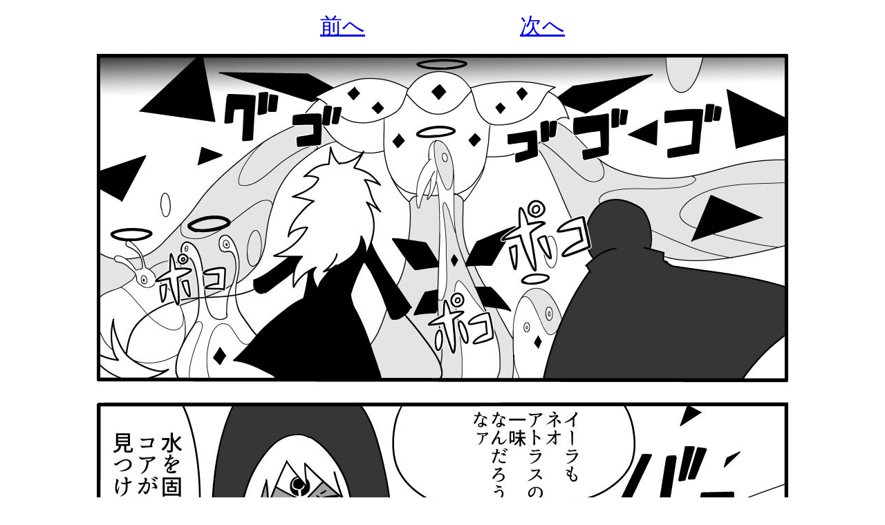

--- FILE ---
content_type: text/html
request_url: https://imazin.info/imazin64/imazin64-9.html
body_size: 3805
content:
<!DOCTYPE HTML PUBLIC "-//W3C//DTD HTML 4.01 Transitional//EN" "http://www.w3.org/TR/html4/loose.dtd">
<html lang="ja">
<head>
<meta http-equiv="Content-Type" content="text/html; charset=Shift_JIS">
<meta http-equiv="Content-Style-Type" content="text/css">
<meta name="GENERATOR" content="JustSystems Homepage Builder Version 21.0.1.0 for Windows">
<meta name="Keywords" content="イマジン,web漫画,クリア,ロビンソレイユ">
<meta name="Description" content="ファンタジーギャグ漫画 imA-Zin イマジン第64話 Ancient Atos">
<title>imA-Zin イマジン 第64話 Ancient Atos</title>
<script>
  (function(i,s,o,g,r,a,m){i['GoogleAnalyticsObject']=r;i[r]=i[r]||function(){
  (i[r].q=i[r].q||[]).push(arguments)},i[r].l=1*new Date();a=s.createElement(o),
  m=s.getElementsByTagName(o)[0];a.async=1;a.src=g;m.parentNode.insertBefore(a,m)
  })(window,document,'script','https://www.google-analytics.com/analytics.js','ga');

  ga('create', 'UA-68393590-1', 'auto');
  ga('send', 'pageview');

</script>
<!-- Twitter universal website tag code -->
<script>
!function(e,t,n,s,u,a){e.twq||(s=e.twq=function(){s.exe?s.exe.apply(s,arguments):s.queue.push(arguments);
},s.version='1.1',s.queue=[],u=t.createElement(n),u.async=!0,u.src='//static.ads-twitter.com/uwt.js',
a=t.getElementsByTagName(n)[0],a.parentNode.insertBefore(u,a))}(window,document,'script');
// Insert Twitter Pixel ID and Standard Event data below
twq('init','o8xl6');
twq('track','PageView');
</script>
<!-- End Twitter universal website tag code -->
<!-- Global site tag (gtag.js) - Google Ads: AW-945749499 -->
<script async src="https://www.googletagmanager.com/gtag/js?id=AW-945749499"></script>
<script>
  window.dataLayer = window.dataLayer || [];
  function gtag(){dataLayer.push(arguments);}
  gtag('js', new Date());

  gtag('config', 'AW-945749499');
</script>
<script async src="https://pagead2.googlesyndication.com/pagead/js/adsbygoogle.js?client=ca-pub-9417596155694039"
     crossorigin="anonymous"></script>
<!-- Google tag (gtag.js) -->
<script async src="https://www.googletagmanager.com/gtag/js?id=G-P56D0CLKXP"></script>
<script>
  window.dataLayer = window.dataLayer || [];
  function gtag(){dataLayer.push(arguments);}
  gtag('js', new Date());

  gtag('config', 'G-P56D0CLKXP');
</script>
<link rel="icon" type="image/x-icon" href="../favicon.ico">
<link rel="shortcut icon" href="../favicon.ico" type="image/x-icon">
</head>
<body>
<p align="center"><font size="+2"><font size="+3"><a href="imazin64-8.html">前へ</a>　　　　　　　<a href="imazin64-10.html">次へ</a></font><br>
</font><br>
<img src="../imazinz4/imazin64-19.jpg" border="0" width="1000" height="1500" alt="imazin64-9"><br>
<br>
<br>
<script async="" src="https://pagead2.googlesyndication.com/pagead/js/adsbygoogle.js?client=ca-pub-9417596155694039" crossorigin="anonymous"></script>
<!-- 漫画横長 -->
<ins class="adsbygoogle"
     style="display:block"
     data-ad-client="ca-pub-9417596155694039"
     data-ad-slot="8583369938"
     data-ad-format="auto"
     data-full-width-responsive="true"></ins>
<script>
     (adsbygoogle = window.adsbygoogle || []).push({});
</script>
<br>
<!-- admax --><br>
<a href="imazin64-10.html"><img src="../imazinz4/imazin64-20.jpg" border="0" width="1000" height="1500" alt="imazin64-9"></a><br>
<br>
<br>
<font size="+3"><a href="imazin64-8.html">前へ</a>　　　　　　　<a href="imazin64-10.html">次へ</a><br>
</font><br>
<br>
<script async="" src="https://pagead2.googlesyndication.com/pagead/js/adsbygoogle.js?client=ca-pub-9417596155694039" crossorigin="anonymous"></script>
<!-- 漫画横長 -->
<ins class="adsbygoogle"
     style="display:block"
     data-ad-client="ca-pub-9417596155694039"
     data-ad-slot="8583369938"
     data-ad-format="auto"
     data-full-width-responsive="true"></ins>
<script>
     (adsbygoogle = window.adsbygoogle || []).push({});
</script>
<br>
<br>
<br>
<br>
</p>
</body>
</html>

--- FILE ---
content_type: text/html; charset=utf-8
request_url: https://www.google.com/recaptcha/api2/aframe
body_size: 138
content:
<!DOCTYPE HTML><html><head><meta http-equiv="content-type" content="text/html; charset=UTF-8"></head><body><script nonce="I6PFA5tvg9HajjMKJfChZQ">/** Anti-fraud and anti-abuse applications only. See google.com/recaptcha */ try{var clients={'sodar':'https://pagead2.googlesyndication.com/pagead/sodar?'};window.addEventListener("message",function(a){try{if(a.source===window.parent){var b=JSON.parse(a.data);var c=clients[b['id']];if(c){var d=document.createElement('img');d.src=c+b['params']+'&rc='+(localStorage.getItem("rc::a")?sessionStorage.getItem("rc::b"):"");window.document.body.appendChild(d);sessionStorage.setItem("rc::e",parseInt(sessionStorage.getItem("rc::e")||0)+1);localStorage.setItem("rc::h",'1770143980452');}}}catch(b){}});window.parent.postMessage("_grecaptcha_ready", "*");}catch(b){}</script></body></html>